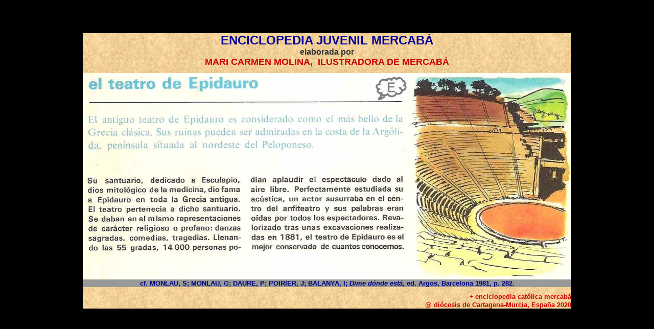

--- FILE ---
content_type: text/html
request_url: https://www.mercaba.es/cienciassociales/Teatro_de_Epidauro.htm
body_size: 815
content:
<html>

<head>
<meta http-equiv="Content-Language" content="es">
<meta name="GENERATOR" content="Microsoft FrontPage 4.0">
<meta name="ProgId" content="FrontPage.Editor.Document">
<meta http-equiv="Content-Type" content="text/html; charset=windows-1252">
<title>Teatro de Epidauro</title>
</head>

<body bgcolor="#000000" topmargin="65">

<div align="center">
  <table border="0" cellpadding="0" cellspacing="0" style="border-collapse: collapse" bordercolor="#111111" id="AutoNumber2" background="https://www.mercaba.es/Azuar/fondo_marron_4.jpg">
    <tr>
      <td align="center">
  <p align="center"><b><font face="Arial" color="#00009D" size="5">ENCICLOPEDIA
  JUVENIL MERCABÁ</font></b></p>
      </td>
    </tr>
    <tr>
      <td align="center">
              <p align="center"><b><font face="Arial" size="3" color="#333333">elaborada por</font></b></p>
      </td>
    </tr>
    <tr>
      <td align="center">
  <p align="center"><b><font face="Arial" color="#CC0000" size="4">MARI CARMEN
  MOLINA,&nbsp; ILUSTRADORA DE MERCABÁ</font><font face="Arial" color="#000080" size="4"><br>
  </font></b><font face="Arial" color="#E0E0E0" size="1">_</font></p>
      </td>
    </tr>
    <tr>
      <td bgcolor="#FFF2FF" bordercolor="#FFFFFF" align="center">
      <p align="center">
      <img border="0" src="https://www.mercaba.es/cienciassociales/Lugares_166.jpg" width="956" height="404"></td>
    </tr>
    <tr>
      <td bgcolor="#999999" align="center">
  <p align="center"><b><font face="Arial" size="2" color="#000080">cf. MONLAU,
  S; MONLAU, G; DAURE, P; POIRIER, J; BALANYA, I; <i>Dime dónde está, </i>ed. Argos, Barcelona
  1981, p. 282.</font></b></td>
    </tr>
    <tr>
      <td align="center">
  <p align="right"><b><font color="#CC0000" size="1" face="Arial">&nbsp;<br>
  </font><font color="#CC0000" size="2"><font face="Arial Black">+</font><font face="Arial">
  enciclopedia católica mercabá<br>
  @ diócesis de Cartagena-Murcia, España 2020</font></font></b></p>
      </td>
    </tr>
    </table>
</div>

</body>

</html>